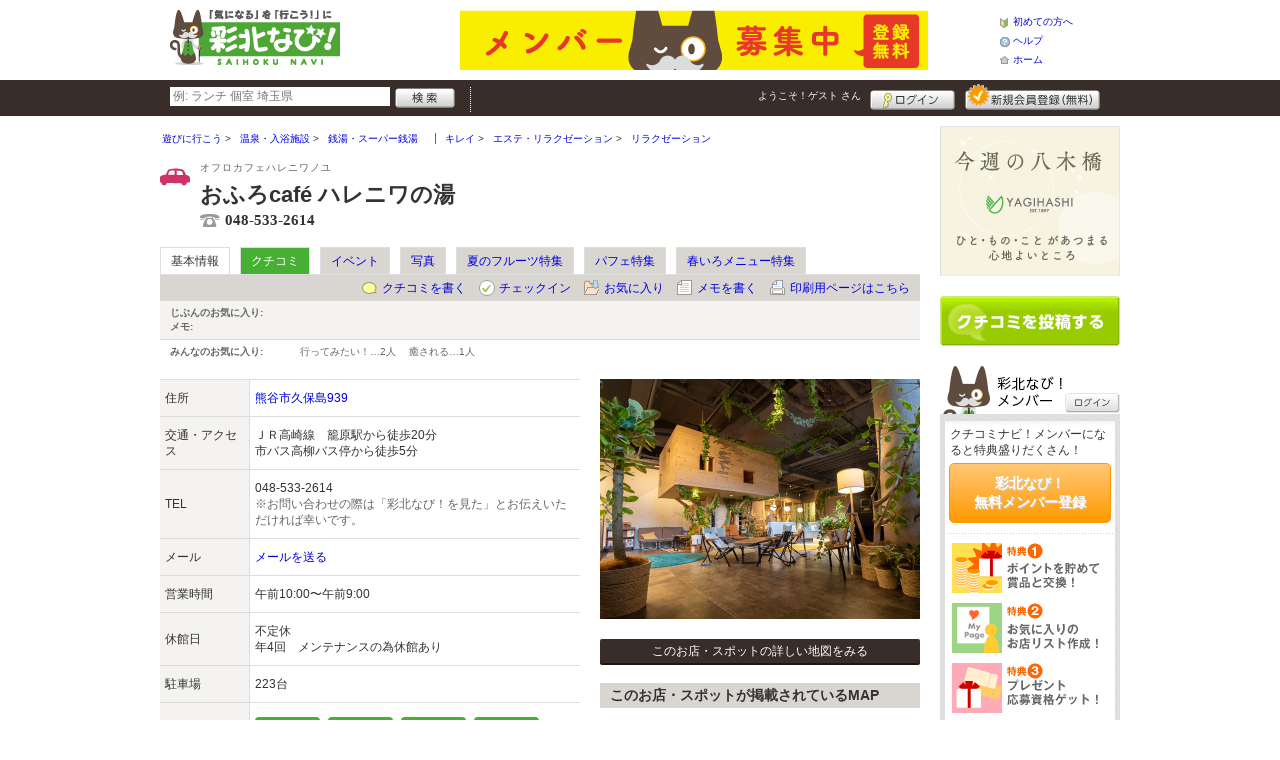

--- FILE ---
content_type: text/html; charset=UTF-8
request_url: https://www.saihokunavi.net/shop/shop.shtml?s=91
body_size: 56981
content:
<!DOCTYPE html>
<html id="">
<head>
<meta charset="UTF-8" />
<meta http-equiv="Pragma" content="no-cache">
<meta http-equiv="Cache-Control" content="no-cache">
<meta http-equiv="Expires" content="0">
<meta name="format-detection" content="telephone=no" />
<meta name="twitter:card" content="summary_large_image">
<meta name="robots" content="max-image-preview:large">

<title>おふろcafé ハレニワの湯 - 銭湯・スーパー銭湯 / 熊谷市 - 彩北なび！</title>
<meta name="keywords" content="おふろcafé ハレニワの湯,オフロカフェハレニワノユ,銭湯・スーパー銭湯,熊谷市" />
<meta name="description" content="充実のおふろ・サウナ、採れたて野菜たっぷりのご飯…心身共に晴れわたる1日をお過ごしいただけます。 (銭湯・スーパー銭湯/埼玉県熊谷市久保島939)" />
<link rel="canonical" href="https://www.saihokunavi.net/shop/shop.shtml?s=91"/>

<script src="/common/lib/modernizr-3.0.0.js"></script>
<script src="//ajax.googleapis.com/ajax/libs/jquery/1.7.1/jquery.min.js"></script>
<script src="//ajax.googleapis.com/ajax/libs/jqueryui/1.8/jquery-ui.min.js"></script>
<link type="text/css" href="/common/js/jquery_ui/locomill/jquery-ui-1.8.custom.css" rel="stylesheet" />

<link href="/common/css/pc/saihokunavi.css?202502181334" rel="stylesheet">

<script src="/common/js/locomill.js?20190226"></script>

<link rel="next" href="/shop/shop.shtml?s=91&amp;e=0&amp;page=2&amp;#=grapevine" title="next page" />
<link rel="last" href="/shop/shop.shtml?s=91&amp;e=0&amp;page=2&amp;#=grapevine" title="last page" />
<meta property="og:title" content="おふろcafé ハレニワの湯 - 銭湯・スーパー銭湯 / 熊谷市 - 彩北なび！" />
<meta property="og:type" content="company" />
<meta property="og:url" content="https://www.saihokunavi.net/shop/shop.shtml?s=91" />
<meta property="og:site_name" content="彩北なび！" />
<meta property="og:image" content="https://www.saihokunavi.net/images/A00000091.jpg?1633397421" />
<meta property="og:description" content="充実のおふろ・サウナ、採れたて野菜たっぷりのご飯…心身共に晴れわたる1日をお過ごしいただけます。 (銭湯・スーパー銭湯/埼玉県熊谷市久保島939)" />
<meta property="og:latitude" content="36.1709562" />
<meta property="og:longitude" content="139.34492920000002" />

<script type="application/ld+json">
{
    "@context": "http://schema.org",
    "@type": "LocalBusiness",
    "@id": "https://www.saihokunavi.net/shop/shop.shtml?s=91",
    "url": "https://www.saihokunavi.net/shop/shop.shtml?s=91",
    "name": "おふろcafé ハレニワの湯",
    "image": "https://saihokunavi.net/images/A00000091.jpg?1633397421",
    "description": "充実のおふろ・サウナ、採れたて野菜たっぷりのご飯…心身共に晴れわたる1日をお過ごしいただけます。",
    "telephone": "048-533-2614",
    "openingHoursSpecification": [{
        "@type": "OpeningHoursSpecification",
        "opens": "00:00",
        "closes": "00:00",
        "dayOfWeek":["Monday","Tuesday","Wednesday","Thursday","Friday","Saturday","Sunday"]
    }],
    "geo": {
        "@type": "GeoCoordinates",
        "latitude": 36.1709562,
        "longitude": 139.34492920000002
    },
    "address": {
        "@type": "PostalAddress",
        "streetAddress": "久保島939 ",
        "addressLocality": "熊谷市",
        "addressRegion": "埼玉県",
        "postalCode": "3600831",
        "addressCountry": "JP"
    }
}
</script>

<!-- Global site tag (gtag.js) - Google Analytics -->
<script async src="//www.googletagmanager.com/gtag/js?id=UA-126376388-1"></script>
<script>
  window.dataLayer = window.dataLayer || [];
  function gtag(){dataLayer.push(arguments);}
  gtag('js', new Date());
  gtag('config', 'UA-126376388-1');
  gtag('config', 'G-G6DVV0QPY7');
  gtag('set', 'user_properties', {'is_login': '0'});
</script>


</head>
<body id="body" class="">



<div id="wrapper">





<header id="cmn-header">
	<p class="h-logo"><a href="/"><img src="/images_c/custom/saihokunavi/logo.png?1538644191" alt="彩北なび！"></a></p>
	<aside class="ads-container"><div class="adsContent Header"><a href="/logs/click.shtml?id=1" target="_self" class="adsLink" rel="nofollow"><img src="/logs/company/00000001/file/file00000001.png?1552300114" alt="会員登録はコチラから" width="468" height="60" style="border:0;"></a></div></aside>
	<nav class="nav-sub">
		<ul>
			<li class="n01"><a href="/is.shtml/beginner/">初めての方へ</a></li>
			<li class="n02"><a href="/help/">ヘルプ</a></li>
			<li class="n03"><a href="/">ホーム</a></li>
		</ul>
	</nav>
</header>

<nav id="nav-global">
	<div class="wrap960">
		<div class="search-form-container">
		  <form action="/shop/#search-result" data-type="pc_header">
			<input name="q" type="search" class="search-field" maxlength="20" placeholder="例: ランチ 個室 埼玉県" speech x-webkit-speech>
			<input type="image" src="/common/images/btn_search.png" alt="検索">
		  </form>
		</div>

		<p class="nickname reg"><a href="/member/">ようこそ！<span>ゲスト</span> さん</a></p>
		<ul class="btns reg">
			<li class="login hvr"><a href="/member/login.shtml">ログイン</a></li>
			<li class="register hvr"><a href="/member/">新規メンバー登録</a></li>
		</ul>
	</div>
</nav>

<div id="container">


<div id="content-main">


<main>


<div class="topicpath-container">
<div class="topicpaths">
<ol class="topicpath primary" itemscope="itemscope" itemtype="http://schema.org/BreadcrumbList">
<li class="first" itemprop="itemListElement" itemscope="itemscope" itemtype="http://schema.org/ListItem"><a href="https://www.saihokunavi.net/shop/categories.shtml?c1=2" itemprop="item"><span itemprop="name">遊びに行こう</span></a><meta itemprop="position" content="1" /></li>
<li class="" itemprop="itemListElement" itemscope="itemscope" itemtype="http://schema.org/ListItem"><a href="https://www.saihokunavi.net/shop/categories.shtml?c2=20" itemprop="item"><span itemprop="name">温泉・入浴施設</span></a><meta itemprop="position" content="2" /></li>
<li class="last" itemprop="itemListElement" itemscope="itemscope" itemtype="http://schema.org/ListItem"><a href="https://www.saihokunavi.net/shop/?search_category=c3_72" itemprop="item"><span itemprop="name">銭湯・スーパー銭湯</span></a><meta itemprop="position" content="3" /></li>
</ol>
<ol class="topicpath secondary" itemscope="itemscope" itemtype="http://schema.org/BreadcrumbList">
<li class="first" itemprop="itemListElement" itemscope="itemscope" itemtype="http://schema.org/ListItem"><a href="https://www.saihokunavi.net/shop/categories.shtml?c1=4" itemprop="item"><span itemprop="name">キレイ</span></a><meta itemprop="position" content="1" /></li>
<li class="" itemprop="itemListElement" itemscope="itemscope" itemtype="http://schema.org/ListItem"><a href="https://www.saihokunavi.net/shop/categories.shtml?c2=44" itemprop="item"><span itemprop="name">エステ・リラクゼーション</span></a><meta itemprop="position" content="2" /></li>
<li class="last" itemprop="itemListElement" itemscope="itemscope" itemtype="http://schema.org/ListItem"><a href="https://www.saihokunavi.net/shop/?search_category=c3_166" itemprop="item"><span itemprop="name">リラクゼーション</span></a><meta itemprop="position" content="3" /></li>
</ol>
</div>
</div>


<article>

<header id="header-shop">


<p class="shop-category"><img src="/images_c/shop/icon/cat1_2.gif?1552277830" alt="銭湯・スーパー銭湯"></p>
<div class="shopname-box">
<p id="shop-namekana" class="hide-translate">オフロカフェハレニワノユ</p>
<p id="shop-namekana" class="notranslate show-translate">おふろcafé ハレニワの湯</p>
<h1 class="hide-translate">おふろcafé ハレニワの湯</h1>
<h1 class="notranslate show-translate">Ofuro Cafe Hareniwanoyu</h1>
<p class="shoptel">048-533-2614</p></div>


<nav>
  <dl id="shop-nav">
    <dt>ページナビゲーション</dt>
    <dd>
      <ul class="tab roll clearfix">
        <li class="on"><a href="/shop/shop.shtml?s=91" id="tab-basic"><h2>基本情報</h2></a></li>

        <li class="c-point"><a href="/shop/shop.shtml?s=91#kuchikomi">クチコミ</a></li>



        <li id="tab-event"><a href="/shop/shop_event.shtml?s=91">イベント</a></li>



        <li><a href="/shop/shop_photo.shtml?s=91">写真</a></li>



        <li><a href="/shop/shop.shtml?s=91&e=766&t=69">夏のフルーツ特集</a></li>
        <li><a href="/shop/shop.shtml?s=91&e=675&t=48">パフェ特集</a></li>
        <li><a href="/shop/shop.shtml?s=91&e=516&t=27">春いろメニュー特集</a></li>
      </ul>
    </dd>
  </dl>
</nav>

<nav class="nav-operation">
  <ul>
    <li id="grape"><a href="/shop/kuchikomi_post.shtml?s=91&e=0">クチコミを書く</a></li>
    <li id="checkin"><span class="pointer" class="" onclick="location.href='https://www.saihokunavi.net/member/login.shtml?rdr=%2Fshop%2Fshop.shtml%3Fs%3D91'">チェックイン</span></li>
    <li id="fav"><span class="pointer" class="" onclick="location.href='https://www.saihokunavi.net/member/login.shtml?rdr=%2Fshop%2Fshop.shtml%3Fs%3D91'">お気に入り</span></li>
    <li id="memo"><span class="pointer" class="" onclick="location.href='https://www.saihokunavi.net/member/login.shtml?rdr=%2Fshop%2Fshop.shtml%3Fs%3D91'">メモを書く</span></li>
    <li id="print"><div class="view"><span onClick="redirect('/shop/shop.shtml/print?s=91','_blank')" class="pointer">印刷用ページはこちら</span></div></li>
  </ul>
</nav>

<section class="edit-myfavorite">
  <dl id="editFieldShoptag">
    <dt>じぶんのお気に入り:</dt>
    <dd>
      <ul id="favTagList91" class="favTagList">
      </ul>
    </dd>
  </dl>
  <div class="edit-memo">
    <span class="f-bld">メモ:&nbsp;</span>
  </div>
</section>

<dl class="allfavorite">
  <dt>みんなのお気に入り:</dt>
  <dd>
    <ul class="favTagList">
      <li>行ってみたい！…<span class="num-fav">2人</span></li>
      <li>癒される…<span class="num-fav">1人</span></li>
    </ul>
    <p></p>
  </dd>
</dl>

<div id="shoptagsWindow" style="display:none;">

  <form>
    <ul class="cmn-popup-chkbox">
      <li><input type="checkbox" name="tag_id[]" value="1" id="ShoplistTags_1"  style="display:;">
        <label for="ShoplistTags_1" class="fortags">行ってみたい！</label></li>
      <li><input type="checkbox" name="tag_id[]" value="2" id="ShoplistTags_2"  style="display:;">
        <label for="ShoplistTags_2" class="fortags">お気に入り</label></li>
      <li><input type="checkbox" name="tag_id[]" value="3" id="ShoplistTags_3"  style="display:;">
        <label for="ShoplistTags_3" class="fortags">行きつけ</label></li>
      <li><input type="checkbox" name="tag_id[]" value="4" id="ShoplistTags_4"  style="display:;">
        <label for="ShoplistTags_4" class="fortags">とっておき</label></li>
      <li><input type="checkbox" name="tag_id[]" value="5" id="ShoplistTags_5"  style="display:;">
        <label for="ShoplistTags_5" class="fortags">おススメ☆</label></li>
      <li><input type="checkbox" name="tag_id[]" value="6" id="ShoplistTags_6"  style="display:;">
        <label for="ShoplistTags_6" class="fortags">ランチ</label></li>
      <li><input type="checkbox" name="tag_id[]" value="7" id="ShoplistTags_7"  style="display:;">
        <label for="ShoplistTags_7" class="fortags">飲み会</label></li>
      <li><input type="checkbox" name="tag_id[]" value="8" id="ShoplistTags_8"  style="display:;">
        <label for="ShoplistTags_8" class="fortags">デート</label></li>
      <li><input type="checkbox" name="tag_id[]" value="9" id="ShoplistTags_9"  style="display:;">
        <label for="ShoplistTags_9" class="fortags">接待</label></li>
      <li><input type="checkbox" name="tag_id[]" value="10" id="ShoplistTags_10"  style="display:;">
        <label for="ShoplistTags_10" class="fortags">趣味</label></li>
      <li><input type="checkbox" name="tag_id[]" value="11" id="ShoplistTags_11"  style="display:;">
        <label for="ShoplistTags_11" class="fortags">ママにやさしい</label></li>
      <li><input type="checkbox" name="tag_id[]" value="12" id="ShoplistTags_12"  style="display:;">
        <label for="ShoplistTags_12" class="fortags">子どもがよろこぶ</label></li>
      <li><input type="checkbox" name="tag_id[]" value="13" id="ShoplistTags_13"  style="display:;">
        <label for="ShoplistTags_13" class="fortags">お財布にやさしい</label></li>
      <li><input type="checkbox" name="tag_id[]" value="14" id="ShoplistTags_14"  style="display:;">
        <label for="ShoplistTags_14" class="fortags">コストパフォーマンス</label></li>
      <li><input type="checkbox" name="tag_id[]" value="15" id="ShoplistTags_15"  style="display:;">
        <label for="ShoplistTags_15" class="fortags">クーポン</label></li>
      <li><input type="checkbox" name="tag_id[]" value="16" id="ShoplistTags_16"  style="display:;">
        <label for="ShoplistTags_16" class="fortags">ヘルシー系</label></li>
      <li><input type="checkbox" name="tag_id[]" value="17" id="ShoplistTags_17"  style="display:;">
        <label for="ShoplistTags_17" class="fortags">がっつり系</label></li>
      <li><input type="checkbox" name="tag_id[]" value="18" id="ShoplistTags_18"  style="display:;">
        <label for="ShoplistTags_18" class="fortags">接客◎</label></li>
      <li><input type="checkbox" name="tag_id[]" value="19" id="ShoplistTags_19"  style="display:;">
        <label for="ShoplistTags_19" class="fortags">大勢で</label></li>
      <li><input type="checkbox" name="tag_id[]" value="20" id="ShoplistTags_20"  style="display:;">
        <label for="ShoplistTags_20" class="fortags">ひとりで</label></li>
      <li><input type="checkbox" name="tag_id[]" value="21" id="ShoplistTags_21"  style="display:;">
        <label for="ShoplistTags_21" class="fortags">ペットと</label></li>
      <li><input type="checkbox" name="tag_id[]" value="22" id="ShoplistTags_22"  style="display:;">
        <label for="ShoplistTags_22" class="fortags">隠れ家的</label></li>
      <li><input type="checkbox" name="tag_id[]" value="23" id="ShoplistTags_23"  style="display:;">
        <label for="ShoplistTags_23" class="fortags">オシャレ</label></li>
      <li><input type="checkbox" name="tag_id[]" value="24" id="ShoplistTags_24"  style="display:;">
        <label for="ShoplistTags_24" class="fortags">癒される</label></li>
      <li><input type="checkbox" name="tag_id[]" value="25" id="ShoplistTags_25"  style="display:;">
        <label for="ShoplistTags_25" class="fortags">県名物</label></li>
      <li><input type="checkbox" name="tag_id[]" value="26" id="ShoplistTags_26"  style="display:;">
        <label for="ShoplistTags_26" class="fortags">手土産</label></li>
      <li><input type="checkbox" name="tag_id[]" value="27" id="ShoplistTags_27"  style="display:;">
        <label for="ShoplistTags_27" class="fortags">春</label></li>
      <li><input type="checkbox" name="tag_id[]" value="28" id="ShoplistTags_28"  style="display:;">
        <label for="ShoplistTags_28" class="fortags">夏</label></li>
      <li><input type="checkbox" name="tag_id[]" value="29" id="ShoplistTags_29"  style="display:;">
        <label for="ShoplistTags_29" class="fortags">秋</label></li>
      <li><input type="checkbox" name="tag_id[]" value="30" id="ShoplistTags_30"  style="display:;">
        <label for="ShoplistTags_30" class="fortags">冬</label></li>
    </ul>
  </form>
</div>


</header>



<!-- ここから -->



<!-- Shops -->
<div class="basic-info">
  <table class="cmn-table" summary="おふろcafé ハレニワの湯 基本情報">
<!-- 基本情報 -->
    <tr>
      <th>住所</th>
      <td>
        <a href="/logs/jump.shtml?shop_id=91&scene=8" target="_blank" rel="noopener">
          <span class="adr notranslate show-translate">
            <span class="locality">939,Kubojima, </span>
            <span class="locality">Kumagaya-shi, </span>
            <span class="locality">Saitama<br></span>
            <span class="postal-code" style="display:none;">360-0831</span>
          </span>
          <span class="adr notranslate sub-ja" itemprop="address">
            <span class="postal-code" style="display:none;" itemprop="postal-code" id="shop-postal-code">360-0831</span>
            <span class="locality" itemprop="locality" id="shop-address">熊谷市久保島939</span>
          </span>
        </a>
      </td>
    </tr>
    <tr>
      <th>交通・アクセス</th>
      <td>ＪＲ高崎線　籠原駅から徒歩20分　<br />
市バス高柳バス停から徒歩5分</td>
    </tr>
    <tr>
      <th>TEL</th>
      <td>
        <span class="tel" itemprop="tel" id="shop-phone">048-533-2614</span><br>
        <p class="fs-08 gray">※お問い合わせの際は「彩北なび！を見た」とお伝えいただければ幸いです。</p>
      </td>
    </tr>
    <tr>
      <th>メール</th>
      <td><a href="mailto:ofurocafe.bivouac@onsendojo.com" class="email" title="ofurocafe.bivouac@onsendojo.com">メールを送る</a></td>
    </tr>
    <tr>
      <th>営業時間</th>
      <td>
        <div id="shop-hour-content11">午前10:00〜午前9:00</div>
      </td>
    </tr>
    <tr>
      <th>休館日</th>
      <td>
        <span id="shop-holiday">不定休</span>
        <div id="shop-holiday-content">年4回　メンテナンスの為休館あり</div>
      </td>
    </tr>
    <tr>
      <th>駐車場</th>
      <td><div>223台</div></td>
    </tr>
    <tr>
      <th>サービス</th>
      <td><img src="/images_c/shop/icon/icon_1.png" alt="子どもOK" width="65" height="17"><img src="/images_c/shop/icon/icon_2.png" alt="クレジットカード可" width="65" height="17"><img src="/images_c/shop/icon/icon_3.png" alt="キッズ食器あり" width="65" height="17"><img src="/images_c/shop/icon/icon_4.png" alt="キッズスペース" width="65" height="17"><img src="/images_c/shop/icon/icon_6.png" alt="授乳スペースあり" width="65" height="17"><img src="/images_c/shop/icon/icon_7.png" alt="おむつ替え可" width="65" height="17"><img src="/images_c/shop/icon/icon_8.png" alt="キッズメニューあり" width="65" height="17"><img src="/images_c/shop/icon/icon_13.png" alt="無料Wi-Fi" width="65" height="17"><img src="/images_c/shop/icon/icon_16.png" alt="分煙" width="65" height="17"><img src="/images_c/shop/icon/icon_17.png" alt="多言語対応" width="65" height="17"><img src="/images_c/shop/icon/icon_18.png" alt="パパ・ママ応援ショップ" width="65" height="17"><img src="/images_c/shop/icon/icon_19.png" alt="飲み放題" width="65" height="17"><img src="/images_c/shop/icon/icon_21.png" alt="座敷あり" width="65" height="17"></td>
    </tr>
    <tr>
      <th>リンク</th>
      <td>
        <ul>
          <li id="shop-link1"><a href="/logs/jump.shtml?shop_id=91&scene=1" target="_blank" rel="external noopener">【公式サイト】おふろcafé ハレニワの湯</a></li>
          <li id="shop-link2" class="mt10"><a href="/logs/jump.shtml?shop_id=91&scene=2" target="_blank" rel="external noopener">【Facebook】おふろcafé ハレニワの湯</a></li>
          <li id="shop-link3" class="mt10"><a href="/logs/jump.shtml?shop_id=91&scene=3" target="_blank" rel="external noopener">【Instagram】おふろcafé ハレニワの湯</a></li>
        </ul>
      </td>
    </tr>
<!-- //基本情報 -->
  </table>
</div>

<div class="detail-info">
  <div id="photo">
    <img src="/images/A00000091.jpg?1633397421" alt="" border="0" width="320" height="240" class="photo" itemprop="photo" >
  </div>
  <div id="map" class="mg-b-20">
    <p><a href="/logs/jump.shtml?shop_id=91&scene=9" target="_blank" rel="noopener" class="cmn-btn-main slim mt5">このお店・スポットの詳しい地図をみる</a></p>
  </div>


  <div id="shopTab_box">
    <h3 class="cmn-title2 f-nml">このお店・スポットが掲載されているMAP</h3>
    <ul class="cmn-list">
      <li><a href="/shop/shop_group.shtml?g=6">籠原駅周辺</a></li>
    </ul>
  </div>

  <div id="shopTab_box">
    <h3 class="cmn-title2 f-nml">このお店・スポットが掲載されているトピック</h3>
    <ul class="cmn-list">
      <li><a href="/topics/topics.shtml?id=22">埼玉県北部のセントウ・オンセン・オフロ</a></li>
      <li><a href="/topics/topics.shtml?id=47">デートでどこ行く？〜熊谷編〜</a></li>
      <li><a href="/topics/topics.shtml?id=57">ゴールデンウィーク(GW)に行きたい埼玉県北部の人気観光スポット2025</a></li>
      <li><a href="/topics/topics.shtml?id=115">2025年｜雪のようにふわふわ！熊谷の極上かき氷(雪くま)の名店・人気店を一挙公開!!</a></li>
    </ul>
  </div>

<!-- //div.detail-info -->
</div>

<div id="shop-news" class="cl-both">
  <h3 class="cmn-title2">最新情報</h3>
  <ul class="cmn-list">



    <li><span class="icon PointColor">イベント</span><a href="/shop/shop_event.shtml?s=91">このお店・スポットのイベント（1件）</a></li>



  </ul>
</div>

<div id="recommend-item" class="mg-b-20">
  <h3 class="cmn-title2">オススメ</h3>
  <table class="cmn-table">
    <tr>
      <th><span id="osusume-content1">【平日】銭湯コース 朝風呂60分</span></th>
      <td><span id="osusume-price1">550円</span></td>
    </tr>
    <tr>
      <th><span id="osusume-content2">【平日】フリータイム（館内着・タオル付）</span></th>
      <td><span id="osusume-price2">1,530円</span></td>
    </tr>
    <tr>
      <th><span id="osusume-content3">平日限定お食事付プラン</span></th>
      <td><span id="osusume-price3">1,980円</span></td>
    </tr>
  </table>
</div>

<div id="message" class="mg-b-20">
  <h3 class="cmn-title2">お店・スポットからのメッセージ</h3>
  <p id="shop-comment">充実のおふろ・サウナ、採れたて野菜たっぷりのごはん、裸足で過ごせる緑豊かなラウンジでお庭にいるようにくつろぎ、心身共に晴れわたる1日をお過ごしいただけます。</p>
  <hr />
<p class="red" id="shop-remark">深夜2時〜5時の時間帯は浴室清掃の為、入浴することができません。<br />
深夜2時以降は深夜料金が加算されます。</p></div>


<a name="anc-coupon" id="anc-coupon"></a>












<div id="kuchikomi">
<a name="=grapevine"></a>
<h3 class="cmn-title2">おすすめのクチコミ&nbsp;
（<span class="count">14</span> 件）
</h3>


<dl id="grapevine-keyword">
<dt><i class="fa-solid fa-comment-dots"></i>クチコミからみる、このお店の特長</dt>
<dd>
  <ul>
    <li><a href="?s=91&gword=風呂#kuchikomi">風呂<span>9</span></a><li>
    <li><a href="?s=91&gword=コーヒー#kuchikomi">コーヒー<span>6</span></a><li>
    <li><a href="?s=91&gword=オシャレ#kuchikomi">オシャレ<span>5</span></a><li>
    <li><a href="?s=91&gword=漫画#kuchikomi">漫画<span>5</span></a><li>
    <li><a href="?s=91&gword=利用#kuchikomi">利用<span>5</span></a><li>
    <li><a href="?s=91&gword=無料#kuchikomi">無料<span>4</span></a><li>
    <li><a href="?s=91&gword=サウナ#kuchikomi">サウナ<span>4</span></a><li>
    <li><a href="?s=91&gword=ボルダリング#kuchikomi">ボルダリング<span>3</span></a><li>
    <li><a href="?s=91&gword=ハンモック#kuchikomi">ハンモック<span>3</span></a><li>
    <li><a href="?s=91&gword=レモン#kuchikomi">レモン<span>3</span></a><li>
  </ul>
</dl>




<dl id="recommender">
<dt>このお店・スポットの推薦者</dt>
<dd>
  <figure><a href="/member/introduce.shtml?id=10" style="background-image:url(/common/images/no_avatar.png);">
    <img src="/common/images/no_avatar.png?1551945269" alt="品川ルーケス" border="0" width="20" height="20" >
  </a></figure>
  <div>
    <a href="/member/introduce.shtml?id=10">品川ルーケス</a>&nbsp;さん
    （男性/熊谷市/40代/Lv.14）&nbsp;<span class="f-s10 lgray">(投稿：2018/11/08&nbsp;&nbsp;掲載：2019/03/18)</span>
  </div>
</dd>
</dl>
<div class="reviews" id="grapevine-container">

<script src="/common/js/lightbox/jquery.lightbox-0.5.js" type="text/javascript"></script>
<link href="/common/css/lightbox/jquery.lightbox-0.5.css" rel="stylesheet" type="text/css" media="screen" />
<script type="text/javascript">
    $(function() {
        $('.g_photo').lightBox();
    });
</script>

<ul class="list-kuchikomi">

<li id="g5563" class="kuchikomi-block mid2325">
  <div>
	<div class="r_contents">
      <div class="name">
        <figure><a href="/member/introduce.shtml?id=2325" style="background-image:url(/images_c/member/2325/thumbnail.png);">
          <img src="/images_c/member/2325/thumbnail.png?1766554761" alt="ゆん" border="0" width="20" height="20" >
        </a></figure>
        <div>
          <a href="/member/introduce.shtml?id=2325">ゆん</a>&nbsp;さん&nbsp;
          （女性/熊谷市/50代/Lv.10）
        </div>
      </div>



      <p>
        平日限定のご飯つき入館パック（2,180円）がとてもお得で、今回は「5種の夏野菜カレー」とサウナ2セット、さらに名物の「雪くま」まで堪能！

雪くま「五家宝きなこ」は升いっぱいのきな粉がかけ放題で、見た目も味もインパクト大！
中にバニラアイスも入っていて、甘さと香ばしさのバランスが絶妙でした。
        <span class="f-s10 lgray">
          （投稿:2025/08/21
          &nbsp;&nbsp;掲載：2025/09/01）
        </span>
      </p>

      <div class="photo-list">
        <span><a href="/images_c/grapevine/grapevine5563_1.jpeg" name="ゆん&nbsp;さんのクチコミ" class="g_photo">
          <img src="/images_c/grapevine/grapevine5563_1.jpeg?1756688756" alt="" border="0" width="120" height="120" >
        </a></span>
        <span><a href="/images_c/grapevine/grapevine5563_2.jpeg" name="ゆん&nbsp;さんのクチコミ" class="g_photo">
          <img src="/images_c/grapevine/grapevine5563_2.jpeg?1756688756" alt="" border="0" width="120" height="120" >
        </a></span>
        <span><a href="/images_c/grapevine/grapevine5563_3.jpeg" name="ゆん&nbsp;さんのクチコミ" class="g_photo">
          <img src="/images_c/grapevine/grapevine5563_3.jpeg?1756688756" alt="" border="0" width="120" height="120" >
        </a></span>
        <span><a href="/images_c/grapevine/grapevine5563_4.jpeg" name="ゆん&nbsp;さんのクチコミ" class="g_photo">
          <img src="/images_c/grapevine/grapevine5563_4.jpeg?1756688756" alt="" border="0" width="120" height="120" >
        </a></span>
        <span><a href="/images_c/grapevine/grapevine5563_5.jpeg" name="ゆん&nbsp;さんのクチコミ" class="g_photo">
          <img src="/images_c/grapevine/grapevine5563_5.jpeg?1756688757" alt="" border="0" width="120" height="120" >
        </a></span>
      </div>


    </div>
  </div>

  <div class="cmn-wrap-good" id="good_area_5563">
    <div class="wrap-lft">
      <span class="pd-t-5">このクチコミに</span>
      <span onclick="location.href='https://www.saihokunavi.net/member/login.shtml?rdr=%2Fshop%2Fshop.shtml%3Fs%3D91'" class="btn hvr"><img src="/common/images/btn_good.png" alt="“ぐっ”ときた" width="80" height="27" /></span>
    </div>
    <span class="num-good">現在：<span id="good_5563">1</span>人</span>
  </div>

</li>


<li id="g5541" class="kuchikomi-block mid2325">
  <div>
	<div class="r_contents">
      <div class="name">
        <figure><a href="/member/introduce.shtml?id=2325" style="background-image:url(/images_c/member/2325/thumbnail.png);">
          <img src="/images_c/member/2325/thumbnail.png?1766554761" alt="ゆん" border="0" width="20" height="20" >
        </a></figure>
        <div>
          <a href="/member/introduce.shtml?id=2325">ゆん</a>&nbsp;さん&nbsp;
          （女性/熊谷市/50代/Lv.10）
        </div>
      </div>



      <p>
        こちらは温泉ではありませんが、サウナががっつり汗がかけ1日のんびり過ごせる大好きな場所です。
サウナは寝転びやインフィニティチェアでしっかり“ととのい”、泥パックでお肌つるつるに。
2階のハレニワ食堂で「はちみつレモンとヨーグルト」を注文。
ふわふわ氷にヨーグルトソース、凍ったレモンの爽やかさが絶妙で、サウナ後の身体にぴったり！

その後１階のフリードリンクでコーヒーやアイスティーを飲みながらのんびりと。
緑豊かな館内で、癒しとご褒美スイーツの両方が楽しめるおすすめ施設です♪

        <span class="f-s10 lgray">
          （投稿:2025/07/24
          &nbsp;&nbsp;掲載：2025/07/25）
        </span>
      </p>

      <div class="photo-list">
        <span><a href="/images_c/grapevine/grapevine5541_1.jpeg" name="ゆん&nbsp;さんのクチコミ" class="g_photo">
          <img src="/images_c/grapevine/grapevine5541_1.jpeg?1753400297" alt="" border="0" width="120" height="120" >
        </a></span>
        <span><a href="/images_c/grapevine/grapevine5541_2.jpeg" name="ゆん&nbsp;さんのクチコミ" class="g_photo">
          <img src="/images_c/grapevine/grapevine5541_2.jpeg?1753400298" alt="" border="0" width="120" height="120" >
        </a></span>
        <span><a href="/images_c/grapevine/grapevine5541_3.jpeg" name="ゆん&nbsp;さんのクチコミ" class="g_photo">
          <img src="/images_c/grapevine/grapevine5541_3.jpeg?1753400298" alt="" border="0" width="67" height="120" >
        </a></span>
        <span><a href="/images_c/grapevine/grapevine5541_4.jpeg" name="ゆん&nbsp;さんのクチコミ" class="g_photo">
          <img src="/images_c/grapevine/grapevine5541_4.jpeg?1753400298" alt="" border="0" width="120" height="120" >
        </a></span>
        <span><a href="/images_c/grapevine/grapevine5541_5.jpeg" name="ゆん&nbsp;さんのクチコミ" class="g_photo">
          <img src="/images_c/grapevine/grapevine5541_5.jpeg?1753400298" alt="" border="0" width="120" height="120" >
        </a></span>
      </div>


    </div>
  </div>

  <div class="cmn-wrap-good" id="good_area_5541">
    <div class="wrap-lft">
      <span class="pd-t-5">このクチコミに</span>
      <span onclick="location.href='https://www.saihokunavi.net/member/login.shtml?rdr=%2Fshop%2Fshop.shtml%3Fs%3D91'" class="btn hvr"><img src="/common/images/btn_good.png" alt="“ぐっ”ときた" width="80" height="27" /></span>
    </div>
    <span class="num-good">現在：<span id="good_5541">1</span>人</span>
  </div>

</li>


<li id="g4533" class="kuchikomi-block mid1748">
  <div>
	<div class="r_contents">
      <div class="name">
        <figure><a href="/member/introduce.shtml?id=1748" style="background-image:url(/common/images/no_avatar.png);">
          <img src="/common/images/no_avatar.png?1551945269" alt="カズ" border="0" width="20" height="20" >
        </a></figure>
        <div>
          <a href="/member/introduce.shtml?id=1748">カズ</a>&nbsp;さん&nbsp;
          （男性/深谷市/20代/Lv.17）
        </div>
      </div>



      <p>
        施設の中は、数種類のお風呂・ごはん・漫画コーナー・インターネット等様々あるので楽しみ方は無限です。一日中、のんびりと過ごすことができ、心身ともにリラックスができます。休みの日にまた行きたいです。
        <span class="f-s10 lgray">
          （投稿:2023/03/29
          &nbsp;&nbsp;掲載：2023/03/29）
        </span>
      </p>



    </div>
  </div>

  <div class="cmn-wrap-good" id="good_area_4533">
    <div class="wrap-lft">
      <span class="pd-t-5">このクチコミに</span>
      <span onclick="location.href='https://www.saihokunavi.net/member/login.shtml?rdr=%2Fshop%2Fshop.shtml%3Fs%3D91'" class="btn hvr"><img src="/common/images/btn_good.png" alt="“ぐっ”ときた" width="80" height="27" /></span>
    </div>
    <span class="num-good">現在：<span id="good_4533">3</span>人</span>
  </div>

</li>


<li id="g4170" class="kuchikomi-block mid1752">
  <div>
	<div class="r_contents">
      <div class="name">
        <figure><a href="/member/introduce.shtml?id=1752" style="background-image:url(/common/images/no_avatar.png);">
          <img src="/common/images/no_avatar.png?1551945269" alt="ゆうあまる" border="0" width="20" height="20" >
        </a></figure>
        <div>
          <a href="/member/introduce.shtml?id=1752">ゆうあまる</a>&nbsp;さん&nbsp;
          （男性/深谷市/20代/Lv.13）
        </div>
      </div>



      <p>
        なんといっても一日中楽しめちゃう心身ともにリラックスできる移設。お風呂にゆっくり浸かってもよし。お風呂に入って休憩スペースで無料の挽きたてコーヒーを飲んでゆっくりするのもよし。楽しみ方は人それぞれ。自分に合った楽しみ方でゆっくりくつろいでみてはいかがでしょうか。
        <span class="f-s10 lgray">
          （投稿:2022/08/19
          &nbsp;&nbsp;掲載：2022/08/20）
        </span>
      </p>



    </div>
  </div>

  <div class="cmn-wrap-good" id="good_area_4170">
    <div class="wrap-lft">
      <span class="pd-t-5">このクチコミに</span>
      <span onclick="location.href='https://www.saihokunavi.net/member/login.shtml?rdr=%2Fshop%2Fshop.shtml%3Fs%3D91'" class="btn hvr"><img src="/common/images/btn_good.png" alt="“ぐっ”ときた" width="80" height="27" /></span>
    </div>
    <span class="num-good">現在：<span id="good_4170">3</span>人</span>
  </div>

</li>


<li id="g3722" class="kuchikomi-block mid1073">
  <div>
	<div class="r_contents">
      <div class="name">
        <figure><a href="/member/introduce.shtml?id=1073" style="background-image:url(/common/images/no_avatar.png);">
          <img src="/common/images/no_avatar.png?1551945269" alt="おまるまる" border="0" width="20" height="20" >
        </a></figure>
        <div>
          <a href="/member/introduce.shtml?id=1073">おまるまる</a>&nbsp;さん&nbsp;
          （女性/大里郡寄居町/40代/Lv.5）
        </div>
      </div>



      <p>
        とにかく綺麗！備え付けのシャンプーなんかもオシャレでいい匂い！ゴワゴワしない！
洗い場のシャワーの高さが微妙でしたがそれ以外はとても良かったです。
また利用したいですー。
        <span class="f-s10 lgray">
          （投稿:2021/12/17
          &nbsp;&nbsp;掲載：2021/12/18）
        </span>
      </p>



    </div>
  </div>

  <div class="cmn-wrap-good" id="good_area_3722">
    <div class="wrap-lft">
      <span class="pd-t-5">このクチコミに</span>
      <span onclick="location.href='https://www.saihokunavi.net/member/login.shtml?rdr=%2Fshop%2Fshop.shtml%3Fs%3D91'" class="btn hvr"><img src="/common/images/btn_good.png" alt="“ぐっ”ときた" width="80" height="27" /></span>
    </div>
    <span class="num-good">現在：<span id="good_3722">5</span>人</span>
  </div>

</li>


<li id="g3416" class="kuchikomi-block mid1503">
  <div>
	<div class="r_contents">
      <div class="name">
        <figure><a href="/member/introduce.shtml?id=1503" style="background-image:url(/common/images/no_avatar.png);">
          <img src="/common/images/no_avatar.png?1551945269" alt="北なび" border="0" width="20" height="20" >
        </a></figure>
        <div>
          <a href="/member/introduce.shtml?id=1503">北なび</a>&nbsp;さん&nbsp;
          （比企郡滑川町/30代/Lv.19）
        </div>
      </div>



      <p>
        コロナ前に利用しました！事前予約しボルダリングも体験！手がすぐ痛くなりました(&gt;_&lt;)館内着を着てリラックス(^-^)☆
        <span class="f-s10 lgray">
          （投稿:2021/09/07
          &nbsp;&nbsp;掲載：2021/09/08）
        </span>
      </p>

      <div class="photo-list">
        <span><a href="/images_c/grapevine/grapevine3416_1.jpg" name="北なび&nbsp;さんのクチコミ" class="g_photo">
          <img src="/images_c/grapevine/grapevine3416_1.jpg?1631058149" alt="" border="0" width="120" height="67" >
        </a></span>
      </div>


    </div>
  </div>

  <div class="cmn-wrap-good" id="good_area_3416">
    <div class="wrap-lft">
      <span class="pd-t-5">このクチコミに</span>
      <span onclick="location.href='https://www.saihokunavi.net/member/login.shtml?rdr=%2Fshop%2Fshop.shtml%3Fs%3D91'" class="btn hvr"><img src="/common/images/btn_good.png" alt="“ぐっ”ときた" width="80" height="27" /></span>
    </div>
    <span class="num-good">現在：<span id="good_3416">6</span>人</span>
  </div>

</li>


<li id="g2264" class="kuchikomi-block mid404">
  <div>
	<div class="r_contents">
      <div class="name">
        <figure><a href="/member/introduce.shtml?id=404" style="background-image:url(/common/images/no_avatar.png);">
          <img src="/common/images/no_avatar.png?1551945269" alt="nao" border="0" width="20" height="20" >
        </a></figure>
        <div>
          <a href="/member/introduce.shtml?id=404">nao</a>&nbsp;さん&nbsp;
          （女性/深谷市/40代/Lv.30）
        </div>
      </div>



      <p>
        平日に、お食事付きセットを利用しました。メニューの中から選べて、とても美味しかったです。漫画やゲーム、PCなどもありました。ハンモックがあり、キャンプの雰囲気が味わえました。また、キッズスペースがあり、そこには絵本や、ボールプールの中に滑り台がありました。子供は大喜びなので、子連れの方にはオススメです。家族皆が楽しめます!
        <span class="f-s10 lgray">
          （投稿:2020/07/27
          &nbsp;&nbsp;掲載：2020/07/28）
        </span>
      </p>



    </div>
  </div>

  <div class="cmn-wrap-good" id="good_area_2264">
    <div class="wrap-lft">
      <span class="pd-t-5">このクチコミに</span>
      <span onclick="location.href='https://www.saihokunavi.net/member/login.shtml?rdr=%2Fshop%2Fshop.shtml%3Fs%3D91'" class="btn hvr"><img src="/common/images/btn_good.png" alt="“ぐっ”ときた" width="80" height="27" /></span>
    </div>
    <span class="num-good">現在：<span id="good_2264">6</span>人</span>
  </div>

</li>


<li id="g2002" class="kuchikomi-block mid1135">
  <div>
	<div class="r_contents">
      <div class="name">
        <figure><a href="/member/introduce.shtml?id=1135" style="background-image:url(/common/images/no_avatar.png);">
          <img src="/common/images/no_avatar.png?1551945269" alt="よっち" border="0" width="20" height="20" >
        </a></figure>
        <div>
          <a href="/member/introduce.shtml?id=1135">よっち</a>&nbsp;さん&nbsp;
          （男性/深谷市/40代/Lv.14）
        </div>
      </div>



      <p>
        とても広く、オシャレ！お風呂はいくつか種類があり、お風呂あがりには館内でアスレチックやハンモック、カフェやボードゲームをして遊ぶ事も出来ます。Wi-Fiフリーでネットが使い放題なのはとても嬉しい!レストランも美味しく満足で、家族でまったりのんびりしたいときには是非オススメです！
        <span class="f-s10 lgray">
          （投稿:2020/05/20
          &nbsp;&nbsp;掲載：2020/05/21）
        </span>
      </p>



    </div>
  </div>

  <div class="cmn-wrap-good" id="good_area_2002">
    <div class="wrap-lft">
      <span class="pd-t-5">このクチコミに</span>
      <span onclick="location.href='https://www.saihokunavi.net/member/login.shtml?rdr=%2Fshop%2Fshop.shtml%3Fs%3D91'" class="btn hvr"><img src="/common/images/btn_good.png" alt="“ぐっ”ときた" width="80" height="27" /></span>
    </div>
    <span class="num-good">現在：<span id="good_2002">4</span>人</span>
  </div>

</li>


<li id="g1756" class="kuchikomi-block mid299">
  <div>
	<div class="r_contents">
      <div class="name">
        <figure><a href="/member/introduce.shtml?id=299" style="background-image:url(/common/images/no_avatar.png);">
          <img src="/common/images/no_avatar.png?1551945269" alt="おさかな" border="0" width="20" height="20" >
        </a></figure>
        <div>
          <a href="/member/introduce.shtml?id=299">おさかな</a>&nbsp;さん&nbsp;
          （女性/本庄市/20代/Lv.13）
        </div>
      </div>



      <p>
        子供連れでも1日楽しめる温浴施設です。大人は漫画、子供はボールプールにハマりました。ご飯もオシャレで美味しいです。
        <span class="f-s10 lgray">
          （投稿:2020/04/01
          &nbsp;&nbsp;掲載：2020/04/02）
        </span>
      </p>



    </div>
  </div>

  <div class="cmn-wrap-good" id="good_area_1756">
    <div class="wrap-lft">
      <span class="pd-t-5">このクチコミに</span>
      <span onclick="location.href='https://www.saihokunavi.net/member/login.shtml?rdr=%2Fshop%2Fshop.shtml%3Fs%3D91'" class="btn hvr"><img src="/common/images/btn_good.png" alt="“ぐっ”ときた" width="80" height="27" /></span>
    </div>
    <span class="num-good">現在：<span id="good_1756">3</span>人</span>
  </div>

</li>


<li id="g1628" class="kuchikomi-block mid1012">
  <div>
	<div class="r_contents">
      <div class="name">
        <figure><a href="/member/introduce.shtml?id=1012" style="background-image:url(/images_c/member/1012/thumbnail.jpeg);">
          <img src="/images_c/member/1012/thumbnail.jpeg?1582202062" alt="莉花" border="0" width="15" height="20" >
        </a></figure>
        <div>
          <a href="/member/introduce.shtml?id=1012">莉花</a>&nbsp;さん&nbsp;
          （女性/児玉郡神川町/40代/Lv.16）
        </div>
      </div>



      <p>
        平日の昼間に癒されに行きました(о´∀`о)
お風呂は前身の健康ランドをほぼまんま使ってる感じで、露天には壺風呂が3つあります。
高濃度炭酸泉が一押しのようです。
レストランで油淋鶏プレート食べて、漫画もたくさんあり、リクライニングチェアでのんびり読書。
1階にはレモンウォーターと、コーヒーの無料サービスもあり、嬉しい限り。
グランピングの雰囲気を手軽に味わえて、一日中気ままに過ごせます(^ ^)
        <span class="f-s10 lgray">
          （投稿:2020/02/20
          &nbsp;&nbsp;掲載：2020/02/21）
        </span>
      </p>

      <div class="photo-list">
        <span><a href="/images_c/grapevine/grapevine1628.jpeg" name="莉花&nbsp;さんのクチコミ" class="g_photo">
          <img src="/images_c/grapevine/grapevine1628.jpeg?1582272732" alt="" border="0" width="120" height="120" >
        </a></span>
      </div>


    </div>
  </div>

  <div class="cmn-wrap-good" id="good_area_1628">
    <div class="wrap-lft">
      <span class="pd-t-5">このクチコミに</span>
      <span onclick="location.href='https://www.saihokunavi.net/member/login.shtml?rdr=%2Fshop%2Fshop.shtml%3Fs%3D91'" class="btn hvr"><img src="/common/images/btn_good.png" alt="“ぐっ”ときた" width="80" height="27" /></span>
    </div>
    <span class="num-good">現在：<span id="good_1628">3</span>人</span>
  </div>

</li>

</ul>

</div>


<p class="cl-both cmn-note mg-b-20">※クチコミ情報はユーザーの主観的なコメントになります。<br>これらは投稿時の情報のため、変更になっている場合がございますのでご了承ください。</p>
<p class="cmn-btn"><a class="nextGrapevine cmn-btn cmn-pointer">次の10件</a></p>

</div>

<script type="text/javascript" src="/common/js/mypage.js"></script>
<script>
  GrapevinePagination = {
	page:2,
	next: function (element) {
		page = this.page;
		r=$.get('/api/grapevine.php', {'shop_id': '91', 'gword': '', page: page},function(a, b ,c){
            $("#grapevine-container").append(a.contents);
            if (!a.isNext) {
               $(".nextGrapevine").hide();
            }
		});
		this.page ++;
	}
  }
$(".nextGrapevine").click(function(){GrapevinePagination.next('grapevine-container')});
</script>

<p class="cmn-btn cmn-btn02 mg-b-20"><a href="/shop/kuchikomi_post.shtml?s=91&e=0">このお店・スポットのクチコミを書く</a></p>

<footer class="operation-area operation-area-pc">
<!-- 操作エリア -->
  <ul class="express">
    <li class="report"><a href="/contact/?type=report&s=91">このお店・スポットの情報変更や閉店・移転を報告</a></li>
  </ul>
  <dl id="permalink-anchor">
    <dt>お店・スポット情報をブログにはる</dt>
    <dd><input id="permalink_input" type="input" value="&lt;a href=&quot;https://www.saihokunavi.net/shop/shop.shtml?s=91&quot; target=&quot;_blank&quot; &gt;おふろcafé ハレニワの湯 - 彩北なび！&lt;/a&gt;" onclick="this.select();"></dd>
  </dl>
  <div class="line">
    <div class="share">
      <p class="mg-b-5"><span class="gray">■</span>このお店・スポットを共有する</p>
      <div id="fb-root"></div>
      <script>(function(d, s, id) {
        var js, fjs = d.getElementsByTagName(s)[0];
        if (d.getElementById(id)) return;
        js = d.createElement(s); js.id = id;
        js.src = "//connect.facebook.net/ja_JP/all.js#xfbml=1";
        fjs.parentNode.insertBefore(js, fjs);
        }(document, 'script', 'facebook-jssdk'));</script>
      <div class="fb-share-button mg-b-5" data-href="https://www.saihokunavi.net/shop/shop.shtml?s=91&ref=fb" data-layout="button" data-size="small"><a target="_blank" href="https://www.facebook.com/sharer/sharer.php?u=https%3A%2F%2Fwww.saihokunavi.net%2Fshop%2Fshop.shtml%3Fs%3D91%26ref%3Dfb" class="fb-xfbml-parse-ignore">シェア</a></div>
      <div class="mg-b-5"><a href="https://twitter.com/share" class="twitter-share-button" data-url="https://www.saihokunavi.net/shop/shop.shtml?s=91&ref=tw" data-lang="ja" data-text="おふろcafé ハレニワの湯 - 彩北なび！">ツイート</a><script>!function(d,s,id){var js,fjs=d.getElementsByTagName(s)[0];if(!d.getElementById(id)){js=d.createElement(s);js.id=id;js.src="//platform.twitter.com/widgets.js";fjs.parentNode.insertBefore(js,fjs);}}(document,"script","twitter-wjs");</script></div>
      <div class="g-plusone" data-size="medium" data-annotation="inline" data-width="1" data-href="https://www.saihokunavi.net/shop/shop.shtml?s=91&ref=gplus"></div>
    </div>
    <div class="mobile">
      <div class="txt">
        <p class="mg-b-5"><span class="gray">■</span>このお店・スポットをモバイルでみる</p>
        <p>読取機能付きのモバイルなら、右のバーコードから簡単にアクセス！<br>便利に店舗情報を持ち歩こう！</p></div>
      <p class="qr"><img src="/images/A00000091qr.png?1544178443" alt="モバイル版バーコード" border="0" width="82" height="82" ></p>
    </div>
  </div>
<!-- //操作エリア -->
</footer>

</article>

<section class="vicinity">
  <h4 class="cmn-title2">このお店・スポットをお気に入りしている人はこちらも見ています</h4>
  <ul class="cmn-list-photo cmn-list-photo4">
    <li>
      <p><a href="/shop/shop.shtml?s=1333"><img src="/images/A00001333s.png?1612426098" alt="" border="0" width="107" height="80" ></a></p>
      <p><a href="/shop/shop.shtml?s=1333">伊勢屋だんご店</a></p>
      <p>和菓子</p>
    </li>
    <li>
      <p><a href="/shop/shop.shtml?s=1740"><img src="/images/A00001740s.jpg?1679373255" alt="" border="0" width="107" height="80" ></a></p>
      <p><a href="/shop/shop.shtml?s=1740">カラオケ館 深谷上柴店</a></p>
      <p>カラオケ</p>
    </li>
    <li>
      <p><a href="/shop/shop.shtml?s=1484"><img src="/images/A00001484s.jpg?1629168901" alt="" border="0" width="107" height="80" ></a></p>
      <p><a href="/shop/shop.shtml?s=1484">カゴハラゴルフクラブ</a></p>
      <p>ゴルフ場・ゴルフ練習場</p>
    </li>
    <li>
      <p><a href="/shop/shop.shtml?s=186"><img src="/images/A00000186s.jpg?1547634458" alt="" border="0" width="107" height="80" ></a></p>
      <p><a href="/shop/shop.shtml?s=186">おふろcafé 白寿の湯</a></p>
      <p>日帰り温泉</p>
    </li>
  </ul>
</section>

<section class="vicinity">
  <h4 class="cmn-title2">周辺のお店・スポット</h4>
  <ul class="cmn-list-photo cmn-list-photo4">
    <li>
      <p><a href="/shop/shop.shtml?s=924"><img src="/images/A00000924s.jpg?1577329510" alt="" border="0" width="107" height="80" ></a></p>
      <p><a href="/shop/shop.shtml?s=924">元祖田舎っぺうどん 熊谷久保島店</a></p>
      <p>うどん・そば</p>
    </li>
    <li>
      <p><a href="/shop/shop.shtml?s=1256"><img src="/images/A00001256s.jpg?1666591019" alt="" border="0" width="107" height="80" ></a></p>
      <p><a href="/shop/shop.shtml?s=1256">Berry Cafe</a></p>
      <p>和菓子</p>
    </li>
    <li>
      <p><a href="/shop/shop.shtml?s=885"><img src="/images/A00000885s.jpg?1575857214" alt="" border="0" width="107" height="80" ></a></p>
      <p><a href="/shop/shop.shtml?s=885">JAくまがや ふれあいセンター久保島店</a></p>
      <p>野菜・果物・直売所</p>
    </li>
    <li>
      <p><a href="/shop/shop.shtml?s=1184"><img src="/images/A00001184s.jpg?1599097737" alt="" border="0" width="107" height="80" ></a></p>
      <p><a href="/shop/shop.shtml?s=1184">人形の島田</a></p>
      <p>お土産・名産品</p>
    </li>
  </ul>
</section>

<!-- //ここまで -->

<script type="text/javascript" src="/common/js/jquery/jquery.editinplace.min.js"></script>
<script type="text/javascript" src="/common/js/shop.js?202502181334"></script>

</main>

</div>

<section id="sidebar-global">

	<aside class="mg-b-20 hvr"><div class="adsContent SideBar"><a href="/logs/click.shtml?id=3" target="_blank" rel="noopener" class="adsLink" rel="nofollow"><img src="/logs/company/00000002/file/file00000003.png?1597884525" alt="ひと・もの・ことがあつまる心地よいところ" width="180" height="150" style="border:0;"></a></div></aside>

	<p id="btn-grape" class="hvr"><a href="/shop/kuchikomi_post.shtml">クチコミを書く</a></p>

	<section id="member-info">
	<dl class="member-box">
		<dt>彩北なび！メンバー</dt>
		<dd class="cmn-bg-shadow cmn-border">
		<div>
		<p class="pd-5">クチコミナビ！メンバーになると特典盛りだくさん！</p>
		<p class="btn-member mg-b-10 hvr"><a href="/member/">彩北なび！<br>無料メンバー登録</a></p>
		<div class="privileges">
		<ul>
		<li>特典1　ポイントを貯めて賞品と交換！</li>
		<li>特典2　お気に入りのお店・スポットリスト作成！</li>
		<li>特典3　プレゼント応募資格ゲット！</li>
		</ul>
		<p class="t-a-center"><a href="/member/">[→メンバー特典の詳細をみる]</a></p>
		</div>
		</div>
		<nav id="member-nav">
		<ul>
			<li class="off n01"><a href="/member/myshop.shtml">お気に入り</a></li>
			<li class="off n02"><a href="/member/favorite_event.shtml">行きたいイベント</a></li>
			<li class="off n03"><a href="/member/">マイページ</a></li>
			<li class="off n04"><a href="/member/point.shtml">ポイント交換<br>（現在 0ポイント）</a></li>
			<li class="off n05"><a href="/member/">登録情報確認</a></li>
		</ul>
		<p class="btn-login hvr"><a href="/member/login.shtml">ログイン</a></p>
		</nav>
		</dd>
	</dl>

	<div id="checked-shop" class="cmn-bg-shadow cmn-border">
	<dl>
		<dt>最近見たお店・スポット</dt>
		<dd>
		<ul>
		</ul>
		</dd>
	</dl>
	</div>
	</section>



	<aside id="mobile-info" class="cmn-border mg-b-20">
	<dl>
		<dt class="cmn-title-gradient">スマートフォン版</dt>
		<dd class="cmn-bg-shadow">
		<div class="box-line">
		<p class="f-bld">クチコミ数順で並び替えができちゃう！</p>
		<p class="mg-b-5">モバイル端末での検索結果もクチコミ数順で並び替えができちゃうよ☆</p>
		<p class="f-bld">お気に入りのお店・スポットリストを持ち運べる！</p>
		<p class="mg-b-5"><a href="/member/">彩北なび！メンバーに登録</a>すると、お気に入りのお店・スポットリストが作れちゃう。PC・スマートフォン共通だから、いつでもどこでもチェックできるよ♪</p>
		</div>
		<p class="f-bld f-s14 mg-b-5"><a href="/">https://www.saihokunavi.net/</a></p>
		<p class="qr"><img src="/themes/custom/saihokunavi/common/qr.gif" alt="二次元バーコード" class="cmn-border mgT5"></p>
		</dd>
	</dl>
	</aside>

	<aside id="character" class="cmn-border mg-b-20">
	<dl>
		<dt class="cmn-title-gradient">彩北なび！イメージキャラクター</dt>
		<dd class="cmn-bg-shadow pd-5">
		<a href="/is.shtml/character/" class="hvr"><img src="/themes/custom/saihokunavi/common/images/chara.png" alt="彩北なび！イメージキャラクター" class="mgT5"></a>
      </dd>
	</dl>
	</aside>

	<aside id="news-feature" class="mg-b-20">

	</aside>

</section><!-- #sidebar-global -->

</div><!-- #container -->

<footer class="cmn-bg-shadow">
	<div class="wrap960">
	<p class="to-top"><a href="#wrapper">▲このページの先頭へ戻る</a></p>
		<nav id="footer-nav">
			<ul>
				<li><a href="/">ホーム</a></li>
                <li><a href="/sitemap/">サイトマップ</a></li>
				<li><a href="/member/login.shtml">ログイン</a></li>
				<li><a href="/shop/kuchikomi_post.shtml">クチコミ投稿</a></li>
				<li><a href="/is.shtml/privacy/">プライバシーポリシー</a></li>
				<li><a href="/help/?req=link">リンク</a></li>
				<li><a href="/rules/">規約</a></li>
				<li><a href="/rules/?company">運営会社</a></li>
				<li><a href="/contact/">彩北なび！へのお問い合せ</a></li>
			</ul>
		</nav>
		<aside id="list-navi">
			<dl>
				<dt>全国のクチコミナビ(R)</dt>
				<dd>
					<ul>
					<li><a target="_blank" rel="noopener" href="https://www.tochinavi.net/">・栃木県「栃ナビ！」</a></li>
					<li><a target="_blank" rel="noopener" href="https://www.higonavi.net/">・熊本県「ひごなび！」</a></li>
					<li><a target="_blank" rel="noopener" href="https://www.shizuoka-navichi.net/">・静岡県「静岡ナビっち！」</a></li>
					<li><a target="_blank" rel="noopener" href="https://www.nagasaki-yokanavi.net/">・長崎県「長崎よかナビ！」</a></li>
					<li><a target="_blank" rel="noopener" href="https://www.fukulabo.net/">・福島県「ふくラボ！」</a></li>
					<li><a target="_blank" rel="noopener" href="https://www.najilabo.net/">・新潟県「なじらぼ！」</a></li>
					<li><a target="_blank" rel="noopener" href="https://www.gifucomi.net/">・岐阜県「ギフコミ！」</a></li>
					<li><a target="_blank" rel="noopener" href="https://www.zukulabo.net/">・長野県中南信地域「ずくラボ！」</a></li>
					<li><a target="_blank" rel="noopener" href="https://www.gunlabo.net/">・群馬県「ぐんラボ！」</a></li>
					<li><a target="_blank" rel="noopener" href="https://www.sanlabo.net/">・香川県「さんラボ！」</a></li>
					<li><a target="_blank" rel="noopener" href="https://www.shonan-navi.net/">・神奈川県「湘南ナビ！」</a></li>
					<li><a target="_blank" rel="noopener" href="https://www.iiranavi.net/">・静岡県「い～らナビ！」</a></li>
					<li><a target="_blank" rel="noopener" href="https://www.kanazawalabo.net/">・石川県「金沢ラボ！」</a></li>
					<li><a target="_blank" rel="noopener" href="https://www.kagobura.net/">・鹿児島県「かごぶら！」</a></li>
					<li><a href="/">・埼玉県北部地域「彩北なび！」</a></li>
					<li><a target="_blank" rel="noopener" href="https://www.kochidon.net/">・高知県「こうちドン！」</a></li>
					</ul>
				</dd>
			</dl>
		</aside>
		<small class="copyright">(c)Copyright2018 TATSUMI PRINTING INC. All Rights Reserved.</small>
	</div>
</footer>

<!--[/div id="wrapper"]-->
</div>

<script>!function(d,s,id){var js,fjs=d.getElementsByTagName(s)[0];if(!d.getElementById(id)){js=d.createElement(s);js.id=id;js.src="//platform.twitter.com/widgets.js";fjs.parentNode.insertBefore(js,fjs);}}(document,"script","twitter-wjs");</script>
<script src="https://apis.google.com/js/plusone.js">{lang: 'ja', parsetags: 'explicit'}</script>
<script>gapi.plusone.go();</script>

</body>
</html>


--- FILE ---
content_type: text/html; charset=utf-8
request_url: https://accounts.google.com/o/oauth2/postmessageRelay?parent=https%3A%2F%2Fwww.saihokunavi.net&jsh=m%3B%2F_%2Fscs%2Fabc-static%2F_%2Fjs%2Fk%3Dgapi.lb.en.2kN9-TZiXrM.O%2Fd%3D1%2Frs%3DAHpOoo_B4hu0FeWRuWHfxnZ3V0WubwN7Qw%2Fm%3D__features__
body_size: 159
content:
<!DOCTYPE html><html><head><title></title><meta http-equiv="content-type" content="text/html; charset=utf-8"><meta http-equiv="X-UA-Compatible" content="IE=edge"><meta name="viewport" content="width=device-width, initial-scale=1, minimum-scale=1, maximum-scale=1, user-scalable=0"><script src='https://ssl.gstatic.com/accounts/o/2580342461-postmessagerelay.js' nonce="Opt8BwoGv12pr0WD06QRcQ"></script></head><body><script type="text/javascript" src="https://apis.google.com/js/rpc:shindig_random.js?onload=init" nonce="Opt8BwoGv12pr0WD06QRcQ"></script></body></html>

--- FILE ---
content_type: application/javascript
request_url: https://www.saihokunavi.net/common/js/locomill.js?20190226
body_size: 3760
content:

if(typeof jQuery != "undefined") {

//Jquery Plugins
(function($) {
//same Height for selectors
$.fn.roll = function() {
elements = this;loop = elements.length;max=0;
for (var i=0; i < loop; i++){el = elements[i];var h = el.offsetHeight;max = Math.max(h, max)}
for (var i=0; i < loop; i++){el = elements[i];$(el).css('height',max+'px');}
};

})(jQuery);

/** DOM Build after */
$(function(){
 $('.input-rewrite').click(function(){
  $("input[name=\"action\"]").val('rewrite');
  $(this).parent('form').submit()
 });
 // to top
 $('.to-top>a').click(function(){scrollTo(0,0)})
});

}
function citylist(selected, callback){
p=$("#prefect").val();
$.get('/api/city.php',{'action':'citylist','prefect_id':p},function(data){
sl =  document.getElementById("city_id");$(sl).empty()
$.each(data, function(i,item){
var i = 0;for (var key in data) {sl.options[i++] = new Option(data[key].name, key);}});
if (selected) $("#city_id").val(selected);
if (callback) callback();
})};
function tweet(m,u){var url='/api/bitly.php?m='+encodeURIComponent(m)+'&u='+u;window.open(url, "_blank");}
function nl2br(a){if (a){a=a.replace(/\r\n/g,"<br />");a=a.replace(/(\n|\r)/g,"<br />");}return a;}
function redirect(u){if (!u){u = location.href;};location.href = u;}
function revise(target){var target = document.f1 ;target.action.value = 'revise';target.submit();}
function submit(f){if(f.tagName=="FORM"){f.submit()}}
function roll(target,options) {}
/** function: loadSWFObject(SWFObject version)*/
function loadSWFObject(version){if (typeof(SWFObject)=='undefined'){version = version||'1.5';document.write('<script type="text/javascript" src="/js/swf/swfobject-'+version+'.js"></sc'+'ript>');return true;};return false;}
function resizeUp(nx,ny,mx,my) {
	if (mx == undefined) mx = 420;
	if (my == undefined) my = 420;
    var scale  = 0;
    var width  = Math.min(mx, nx);
    var height = Math.min(my, ny);

    if (nx <= mx && ny <= my){
        width  = nx;
        height = ny;
    }else if (nx <= ny){ //tate
    if (my < ny) {
        scale = Math.floor((my / ny) * 100);
        width = nx * (scale / 100)
    }
    } else {
        if (mx < nx) {
            scale = Math.floor((mx / nx) * 100);
            height = ny * (scale / 100)
        }
    }
    return [width,height];
}

//dialogOpen
function dialogOpen(t) {
	$(t).after('<div id="cmn-dialog-bg"></div>').fadeIn(500);
	var h = $(window).height() * 0.75;
	var c = $(t).children('div.cont').children('div').children('div').height();
	if ( c > ( h - 45 ) ) {
		$(t).children('div.cont').css('height', h);
	}
	$('#super-wrapper').addClass('no-scroll');
	$(t).find('a.close-dialog').click(function(){
		$(t).fadeOut();
		$('#cmn-dialog-bg').fadeOut(function() {
			$(this).remove();
			$('#super-wrapper').removeClass('no-scroll');
		});
	});
}

//floating-ad
if ( $('#floating-ad').length ) {
	var timer = false;
	$(window).on('load resize', function() {
		if (timer !== false) {
			clearTimeout(timer);
		}
		timer = setTimeout(function() {
			var h = $('#floating-ad').outerHeight();
			//console.log(h);
			$('#wrapper').css('paddingBottom', h);
		}, 200);
	});
}

//search log
$(function(){
    $('form').find('input[type="image"],input[type="submit"]').click(function(){
        if ($(this).parents('form').data('type')) {
            addSearchLog($(this).parents('form'));
            return false;
        }
    });
    $('form').find('input[type="search"],input[type="text"]').keypress(function(e){
        if (e.which == 13 && $(this).parents('form').data('type')) {
            addSearchLog($(this).parents('form'));
            return false;
        }
    });
});
function addSearchLog(form) {
    $.post('/api/search_log.php', 'type=' + form.data('type'), function(){
        form.submit();
    });
}
